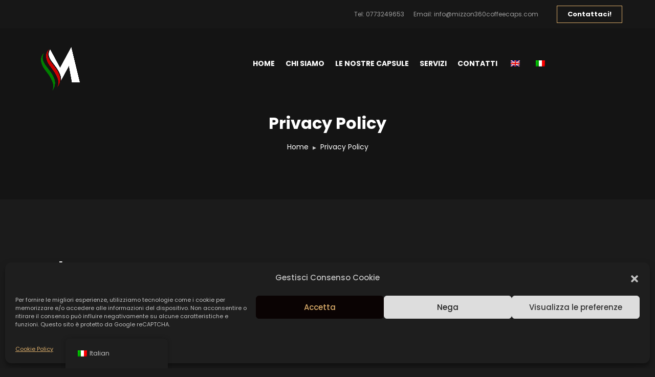

--- FILE ---
content_type: text/html; charset=utf-8
request_url: https://www.google.com/recaptcha/api2/anchor?ar=1&k=6LdRv94eAAAAAH7Utqe6i7YafAfxrpbTNIIZoBMY&co=aHR0cHM6Ly9taXp6b24zNjBjb2ZmZWVjYXBzLmNvbTo0NDM.&hl=en&v=TkacYOdEJbdB_JjX802TMer9&size=invisible&anchor-ms=20000&execute-ms=15000&cb=s6eblhd3div
body_size: 44872
content:
<!DOCTYPE HTML><html dir="ltr" lang="en"><head><meta http-equiv="Content-Type" content="text/html; charset=UTF-8">
<meta http-equiv="X-UA-Compatible" content="IE=edge">
<title>reCAPTCHA</title>
<style type="text/css">
/* cyrillic-ext */
@font-face {
  font-family: 'Roboto';
  font-style: normal;
  font-weight: 400;
  src: url(//fonts.gstatic.com/s/roboto/v18/KFOmCnqEu92Fr1Mu72xKKTU1Kvnz.woff2) format('woff2');
  unicode-range: U+0460-052F, U+1C80-1C8A, U+20B4, U+2DE0-2DFF, U+A640-A69F, U+FE2E-FE2F;
}
/* cyrillic */
@font-face {
  font-family: 'Roboto';
  font-style: normal;
  font-weight: 400;
  src: url(//fonts.gstatic.com/s/roboto/v18/KFOmCnqEu92Fr1Mu5mxKKTU1Kvnz.woff2) format('woff2');
  unicode-range: U+0301, U+0400-045F, U+0490-0491, U+04B0-04B1, U+2116;
}
/* greek-ext */
@font-face {
  font-family: 'Roboto';
  font-style: normal;
  font-weight: 400;
  src: url(//fonts.gstatic.com/s/roboto/v18/KFOmCnqEu92Fr1Mu7mxKKTU1Kvnz.woff2) format('woff2');
  unicode-range: U+1F00-1FFF;
}
/* greek */
@font-face {
  font-family: 'Roboto';
  font-style: normal;
  font-weight: 400;
  src: url(//fonts.gstatic.com/s/roboto/v18/KFOmCnqEu92Fr1Mu4WxKKTU1Kvnz.woff2) format('woff2');
  unicode-range: U+0370-0377, U+037A-037F, U+0384-038A, U+038C, U+038E-03A1, U+03A3-03FF;
}
/* vietnamese */
@font-face {
  font-family: 'Roboto';
  font-style: normal;
  font-weight: 400;
  src: url(//fonts.gstatic.com/s/roboto/v18/KFOmCnqEu92Fr1Mu7WxKKTU1Kvnz.woff2) format('woff2');
  unicode-range: U+0102-0103, U+0110-0111, U+0128-0129, U+0168-0169, U+01A0-01A1, U+01AF-01B0, U+0300-0301, U+0303-0304, U+0308-0309, U+0323, U+0329, U+1EA0-1EF9, U+20AB;
}
/* latin-ext */
@font-face {
  font-family: 'Roboto';
  font-style: normal;
  font-weight: 400;
  src: url(//fonts.gstatic.com/s/roboto/v18/KFOmCnqEu92Fr1Mu7GxKKTU1Kvnz.woff2) format('woff2');
  unicode-range: U+0100-02BA, U+02BD-02C5, U+02C7-02CC, U+02CE-02D7, U+02DD-02FF, U+0304, U+0308, U+0329, U+1D00-1DBF, U+1E00-1E9F, U+1EF2-1EFF, U+2020, U+20A0-20AB, U+20AD-20C0, U+2113, U+2C60-2C7F, U+A720-A7FF;
}
/* latin */
@font-face {
  font-family: 'Roboto';
  font-style: normal;
  font-weight: 400;
  src: url(//fonts.gstatic.com/s/roboto/v18/KFOmCnqEu92Fr1Mu4mxKKTU1Kg.woff2) format('woff2');
  unicode-range: U+0000-00FF, U+0131, U+0152-0153, U+02BB-02BC, U+02C6, U+02DA, U+02DC, U+0304, U+0308, U+0329, U+2000-206F, U+20AC, U+2122, U+2191, U+2193, U+2212, U+2215, U+FEFF, U+FFFD;
}
/* cyrillic-ext */
@font-face {
  font-family: 'Roboto';
  font-style: normal;
  font-weight: 500;
  src: url(//fonts.gstatic.com/s/roboto/v18/KFOlCnqEu92Fr1MmEU9fCRc4AMP6lbBP.woff2) format('woff2');
  unicode-range: U+0460-052F, U+1C80-1C8A, U+20B4, U+2DE0-2DFF, U+A640-A69F, U+FE2E-FE2F;
}
/* cyrillic */
@font-face {
  font-family: 'Roboto';
  font-style: normal;
  font-weight: 500;
  src: url(//fonts.gstatic.com/s/roboto/v18/KFOlCnqEu92Fr1MmEU9fABc4AMP6lbBP.woff2) format('woff2');
  unicode-range: U+0301, U+0400-045F, U+0490-0491, U+04B0-04B1, U+2116;
}
/* greek-ext */
@font-face {
  font-family: 'Roboto';
  font-style: normal;
  font-weight: 500;
  src: url(//fonts.gstatic.com/s/roboto/v18/KFOlCnqEu92Fr1MmEU9fCBc4AMP6lbBP.woff2) format('woff2');
  unicode-range: U+1F00-1FFF;
}
/* greek */
@font-face {
  font-family: 'Roboto';
  font-style: normal;
  font-weight: 500;
  src: url(//fonts.gstatic.com/s/roboto/v18/KFOlCnqEu92Fr1MmEU9fBxc4AMP6lbBP.woff2) format('woff2');
  unicode-range: U+0370-0377, U+037A-037F, U+0384-038A, U+038C, U+038E-03A1, U+03A3-03FF;
}
/* vietnamese */
@font-face {
  font-family: 'Roboto';
  font-style: normal;
  font-weight: 500;
  src: url(//fonts.gstatic.com/s/roboto/v18/KFOlCnqEu92Fr1MmEU9fCxc4AMP6lbBP.woff2) format('woff2');
  unicode-range: U+0102-0103, U+0110-0111, U+0128-0129, U+0168-0169, U+01A0-01A1, U+01AF-01B0, U+0300-0301, U+0303-0304, U+0308-0309, U+0323, U+0329, U+1EA0-1EF9, U+20AB;
}
/* latin-ext */
@font-face {
  font-family: 'Roboto';
  font-style: normal;
  font-weight: 500;
  src: url(//fonts.gstatic.com/s/roboto/v18/KFOlCnqEu92Fr1MmEU9fChc4AMP6lbBP.woff2) format('woff2');
  unicode-range: U+0100-02BA, U+02BD-02C5, U+02C7-02CC, U+02CE-02D7, U+02DD-02FF, U+0304, U+0308, U+0329, U+1D00-1DBF, U+1E00-1E9F, U+1EF2-1EFF, U+2020, U+20A0-20AB, U+20AD-20C0, U+2113, U+2C60-2C7F, U+A720-A7FF;
}
/* latin */
@font-face {
  font-family: 'Roboto';
  font-style: normal;
  font-weight: 500;
  src: url(//fonts.gstatic.com/s/roboto/v18/KFOlCnqEu92Fr1MmEU9fBBc4AMP6lQ.woff2) format('woff2');
  unicode-range: U+0000-00FF, U+0131, U+0152-0153, U+02BB-02BC, U+02C6, U+02DA, U+02DC, U+0304, U+0308, U+0329, U+2000-206F, U+20AC, U+2122, U+2191, U+2193, U+2212, U+2215, U+FEFF, U+FFFD;
}
/* cyrillic-ext */
@font-face {
  font-family: 'Roboto';
  font-style: normal;
  font-weight: 900;
  src: url(//fonts.gstatic.com/s/roboto/v18/KFOlCnqEu92Fr1MmYUtfCRc4AMP6lbBP.woff2) format('woff2');
  unicode-range: U+0460-052F, U+1C80-1C8A, U+20B4, U+2DE0-2DFF, U+A640-A69F, U+FE2E-FE2F;
}
/* cyrillic */
@font-face {
  font-family: 'Roboto';
  font-style: normal;
  font-weight: 900;
  src: url(//fonts.gstatic.com/s/roboto/v18/KFOlCnqEu92Fr1MmYUtfABc4AMP6lbBP.woff2) format('woff2');
  unicode-range: U+0301, U+0400-045F, U+0490-0491, U+04B0-04B1, U+2116;
}
/* greek-ext */
@font-face {
  font-family: 'Roboto';
  font-style: normal;
  font-weight: 900;
  src: url(//fonts.gstatic.com/s/roboto/v18/KFOlCnqEu92Fr1MmYUtfCBc4AMP6lbBP.woff2) format('woff2');
  unicode-range: U+1F00-1FFF;
}
/* greek */
@font-face {
  font-family: 'Roboto';
  font-style: normal;
  font-weight: 900;
  src: url(//fonts.gstatic.com/s/roboto/v18/KFOlCnqEu92Fr1MmYUtfBxc4AMP6lbBP.woff2) format('woff2');
  unicode-range: U+0370-0377, U+037A-037F, U+0384-038A, U+038C, U+038E-03A1, U+03A3-03FF;
}
/* vietnamese */
@font-face {
  font-family: 'Roboto';
  font-style: normal;
  font-weight: 900;
  src: url(//fonts.gstatic.com/s/roboto/v18/KFOlCnqEu92Fr1MmYUtfCxc4AMP6lbBP.woff2) format('woff2');
  unicode-range: U+0102-0103, U+0110-0111, U+0128-0129, U+0168-0169, U+01A0-01A1, U+01AF-01B0, U+0300-0301, U+0303-0304, U+0308-0309, U+0323, U+0329, U+1EA0-1EF9, U+20AB;
}
/* latin-ext */
@font-face {
  font-family: 'Roboto';
  font-style: normal;
  font-weight: 900;
  src: url(//fonts.gstatic.com/s/roboto/v18/KFOlCnqEu92Fr1MmYUtfChc4AMP6lbBP.woff2) format('woff2');
  unicode-range: U+0100-02BA, U+02BD-02C5, U+02C7-02CC, U+02CE-02D7, U+02DD-02FF, U+0304, U+0308, U+0329, U+1D00-1DBF, U+1E00-1E9F, U+1EF2-1EFF, U+2020, U+20A0-20AB, U+20AD-20C0, U+2113, U+2C60-2C7F, U+A720-A7FF;
}
/* latin */
@font-face {
  font-family: 'Roboto';
  font-style: normal;
  font-weight: 900;
  src: url(//fonts.gstatic.com/s/roboto/v18/KFOlCnqEu92Fr1MmYUtfBBc4AMP6lQ.woff2) format('woff2');
  unicode-range: U+0000-00FF, U+0131, U+0152-0153, U+02BB-02BC, U+02C6, U+02DA, U+02DC, U+0304, U+0308, U+0329, U+2000-206F, U+20AC, U+2122, U+2191, U+2193, U+2212, U+2215, U+FEFF, U+FFFD;
}

</style>
<link rel="stylesheet" type="text/css" href="https://www.gstatic.com/recaptcha/releases/TkacYOdEJbdB_JjX802TMer9/styles__ltr.css">
<script nonce="JFNUOjasZTD1Nv-lLCQH-w" type="text/javascript">window['__recaptcha_api'] = 'https://www.google.com/recaptcha/api2/';</script>
<script type="text/javascript" src="https://www.gstatic.com/recaptcha/releases/TkacYOdEJbdB_JjX802TMer9/recaptcha__en.js" nonce="JFNUOjasZTD1Nv-lLCQH-w">
      
    </script></head>
<body><div id="rc-anchor-alert" class="rc-anchor-alert"></div>
<input type="hidden" id="recaptcha-token" value="[base64]">
<script type="text/javascript" nonce="JFNUOjasZTD1Nv-lLCQH-w">
      recaptcha.anchor.Main.init("[\x22ainput\x22,[\x22bgdata\x22,\x22\x22,\[base64]/[base64]/[base64]/[base64]/[base64]/[base64]/YVtXKytdPVU6KFU8MjA0OD9hW1crK109VT4+NnwxOTI6KChVJjY0NTEyKT09NTUyOTYmJmIrMTxSLmxlbmd0aCYmKFIuY2hhckNvZGVBdChiKzEpJjY0NTEyKT09NTYzMjA/[base64]/[base64]/Ui5EW1ddLmNvbmNhdChiKTpSLkRbV109U3UoYixSKTtlbHNle2lmKFIuRmUmJlchPTIxMilyZXR1cm47Vz09NjZ8fFc9PTI0Nnx8Vz09MzQ5fHxXPT0zNzJ8fFc9PTQ0MHx8Vz09MTE5fHxXPT0yMjZ8fFc9PTUxMXx8Vz09MzkzfHxXPT0yNTE/[base64]/[base64]/[base64]/[base64]/[base64]\x22,\[base64]\\u003d\\u003d\x22,\[base64]/[base64]/DoWvDlsO1wpdSD8OZwpfCuGkCw6ZSTsOxJBzCgFXDuXUVZT/[base64]/DplnCm1QOWcOuw4MLwpNHwrJyYEfCusOSVmchGsKfTG4IwrATGn7CtcKywr8QU8OTwpAZwq/DmcK4w70dw6PCpw3Ci8OrwrMRw6bDisKcwppowqEvesK6IcKXJS5LwrPDtMOZw6TDo1/DnAAhwqPDlnk0DsOgHk4Sw6sfwpFtAwzDqmVgw7JSwoTCoMKNwpbCv012M8KQw6HCvMKMKMOKLcO5w5UWwqbCrMOHZ8OVbcOkasKGfjTCjwlEw53DrMKyw7bDuQDCncOww5x/EnzDnUlvw69zZkfCiRXDp8OmVGBiS8KHEcKUwo/Dqmd/[base64]/CtsKyaT5tRD84wo3DhR/Dpm3ClW3DrsOxMcKew5zDiALDnsKidhDChjguw6M3a8KJwp/DusKeLsO2wq/CgsKJX0XCvEzCuCjCkEnDgzwow7ssYsOcHsK8w6gWIsKBwoXCkcKWw4ALI3nDkMOiMlJsOMORS8ONcQDCo2vCvsONw50vD2zCplZ+wpYSPsOsdm8nw6fDsMOcAsK3wpbCvClgLcKJcnkBRcOtex/DmcKIUGvDosK9wp11XsKzw5bDl8OcE1wPRRfDiWcFesKmZQfClcO/wpnCo8OmL8KBw5pDYMKlYMOKSFcKFhbDkiNpw5gBwrHDo8OgCcOxQ8O3X1RrWiTClwg7woTCn3HDuQtLeVI1w6N/aMKLw5JrQjDCvcOoU8OvZsOrCsKhfCJ+bAvDkVvDpMOGZMK5JsKuwq/CoibCpcK/dns9JnDCrcKbLCA8MHAAFcKSw53Duz3CsCvDnA8zwo87wrTDjBvChhlyccOTw5DDlF/DosK4EijCkQ1kwrHDisOVwpM6wrMyXMK8wpLDssONeVJXam7CmGdJw486wrx/[base64]/BMOrw4nDgcO7wp3DicK4w6QSJMO1w6HCpsKSB8Olw6IVd8Kkw4bChsOPScKwEw7CihXDh8Ouw49wcW41ZcK+wobCuMKFwphSw7Rxw5cNwrh3wqcnw4IGDsKgHkAswqrCmsOEwrzCj8KAfDMYwr/[base64]/[base64]/DqMObwoYAwqV3wpNvw4PClMKAw6fDg3LChlBPw5pabMKcYUTDs8OfMcOESS7Duh00w5/Cuk7Cp8Kgw4DCjl1hGCjCmcKEw71wNsKnw5RAw4PDnCLDnlAnw5odwr8Iwr/Dpg5ewrgIKcKsJwJidn/[base64]/CqiRgw78IMQPDgMKuw77DpMKkbFDDmTLDg8KqwrjDjVpBYMKawpl5w5DCjiLDhcKHwoE3wqw8aW/CvgsYfC3CmcKhSsO7OcKKwpjDgAsCdMODwq0vwrvCnXMyfcOhwpAvwo7DnsKZwq9dwoIBPg9OwpocPw/CrcKDw50Vw7XDilo+wqg7dj4OcHzCv0pvwqHCpsONdMObe8OtVljDucKiwrLDtcO5w61gw5kYNDLCkmfDlA9Yw5PDjnooMU/Dgl14ciUbw6DDqMKbw6Ndw7vCksONKsOcKcK+I8KoAk5PwrfDqTXChjPDlwXCqWPCpMKdI8KIelYnR2UQLMO8w6Nrw5Noc8Klwq/CpmAbWiMEw7bDjD8AejLCtSE6wrHDnCAKC8KbM8KzwpjDt21LwoERw6rCksK1w53DvTkVwqNOw6xgwqvDphtBw7cYCTxJwq0yEMOBw7nDq0Egw78XDsOmwqXCicOGwqbCvTZcTWcIFR/Ct8K9ZSDDkSNiWcOee8OHw48Yw4bDj8KnBHo/[base64]/Dq3ZNw7XDtQVsDC7Ch23DosKzQ01Sw4LDhMOcw4M2wqDDjWjCrGrCgV7CpF94KFXDlMOxw6IOL8KBPSxtw541w5obwqDDkS8EG8ONw5PDmsKrwqDDvcKwN8KyL8OlG8ORR8KbM8Kkw73Ci8OHZMK5fHVJw4jCscK7JcOwGsOzRWLDnS/Du8K9wrbDtsOPJGh9w7/DtsOawoJ5w5LCj8O/woLDjMOdAHjDj0fCiEDDvnTCgcKHH0LDlH0pTsO6w79KA8OpT8Kgw6Yiw7bCln/Dqgtkw7PCr8KFwpYCUMKeYRcUDsOkI3HCmRHDq8OaTQEOecKDXz8TwqJNUWDDmUgwNlvCl8O3wociZWPCi1TCqlDDijAiw6V3w7zDh8KmwofCrsOyw47CoE/[base64]/CgxMEbi9Gw4/[base64]/CvyBDWS4lwoXDhsKXLRvCmMOxwqXCiMKfwpYtWFN/wrfDv8Klw7FFCcK1w4zDkcOCN8Krw7rCkMKCwo3CjxJsFcKAwoFTw5pmJcKDwq3CgcKTdQLCiMORTgHCpcKxHh7CtsKiwoPCgF3DljTCqMOBw518w43CncKrJ0bDny/CqHvDg8OtwrvDpRfDq101w648AcObc8Omw4HDpzTCuwbCpzzCiUxhFgYvwrsXw5jCkCUvHcOyP8OCwpZvJglRw60xVyXDtXTDhMKKwrnDl8K2w7cvwp93wokNUsO/w7UMwpTDlsOew4Rawq/DpsK7RMOqLMOlOsOzaQQlwrVEwqZlbcKCwp5kfVjDmsOgLsONbCbCmsK/wpTDhAjDrsKww5Ygw4kKwqZxwoXCmCMqesKER0Z7X8KHw71sBi4EwpnCpx7CiCMSwqXDkRTDqHDCixB5w7xjw7/[base64]/[base64]/Ds8KHGA7DmS/DtcOTVR/Cr1rCt8Kxw5gtL8KJNwtHw6piwpfCq8Kdw6dEIzoSw5HDocKaI8OlwpjDscOMw6Z1wpgIMDxlFBjDp8KOcjzDocOswonCgn/ChBLCvMKkFcKBw4gHw7HCqndGJS0gw4nCgAzDrcKBw7vCt0oCwoEbw6IZf8OswojCrsOTCMK4wrFlw7VkwoI2RlNjBibCuGvDtE/[base64]/wozCsMK6w5hnw5HDhBDCq8KEwos3TDljHghZwo3DtMOaWMKfC8KHAx7Cu33CtsKGw64mwpUmK8KvXhV5wrrCusKJEit3VRDDlsKeBlHDsXZjW8O0N8KFdSUiwp/DgcOewpXDnTkYeMOHw4zChcKww74Nw5VIw5BwwqPDr8OzVMO4ZsOSw78UwqIpCcKuD0oQw5bCnRE1w5LCijAVwpbDinDDhwoKw57ClsKmwqFYODDDmcOLwqEGa8OkW8K/w70UO8ObNHkjdVbDkcKTRMOFJcO2NlNkUcOhNsK/Qkg5NQLDssO2w7hmX8ObbkQQHkJIw6fCocODfH7DkQfDsC3DuQ/Cr8KpwrEYBsO7wr7CkzzCs8O/bTnDrlcjWRZrasKba8O4dCTDp216w78DTwDCv8Ksw7HCp8OlOyciw7/DtAlicyjCjsKWwpvChcO9wpHDqsKlw7rDmcO7wqV3V0LDqsK1PVd/V8OMw4Vdw6vDicO8wqHDvBfDhMO/[base64]/[base64]/DiBpbL8OXOifCi8Omwq90ZixKwp0LwqQIIlbCrsOjcCZSMU0awpPCkMOIPHfCnEfCpDgCTsOrC8OuwpkGw7jDhMO8w5nCn8KEw7Q2AMK8wpJMKMOew7zCqF3CusOfwrzCnXVTw67CgxPCuCrChsKPSSTDrGNxw67ChikBw6HDpMO/[base64]/VsOATMO0wq/DscOBBFHCiG00w6Akwp5Gw7zCs8Kgwo9PwpLCl2wNKXIIwpcRw7bCqQPCo0B4wqPCtQR1ME/Do2lEwojCrzfDlsOjHzxAQsOzw4fCl8KRw4QdGMOdw6DChivCnyXDt3Ycw7hpYWolw4A2woMFw55wTsKxbx/DoMOfQATDo23CqzTDrcK7TgQ8w7nCgMOtVTvDm8Kbb8KQwr4PXsOZw6NrSX9lBTYBwoHCmcOdfcKlw7PDiMOyZ8Kbw4lKLMOSOE3CoD7DnWPCjMOUwrzDlwQ8wqFCFsKAE8OgF8KEPMOeRhHDicOow5UhAkjCsCVIw73DlAlLw7dcVU9Aw6srw4hGw7TDgMK/Y8KzChUJw64jGcKpwpvDnMOPcnrDsE0Bw6Ihw6vDicOYOFDCnsOlbHbDt8KmwprCjMOpw6HCvsOYbcKSd17DkcKIBMKywoAnZQzDl8O3wpM/dsKxwo/DnDoISMOCUcK/wrPCgsKrET3Cj8KkAcKow43CjRHCkjfCoMOeNS4UwqPDusO7ZT5Rw6NQwrdjNsOgwrNEEMKXwoXDixPCqRYgG8ObwrzCtmVjwrzChTltwpAWw7JiwrUrMELCjCvDm3/[base64]/CgcO+C8Oqw40YVApDJMKMw5pgOcKtwq/CuXbDmsOMVwvDly3Ds8K8CsKxw57DmMOxw5ICw6FYw7YAw5JSwpPDo3YVw4LDjMO3MmNBw6pswrNAw55sw5Y1PsKnwoDCkw9yOsOSD8O7w4/[base64]/ClTcuw6rCs8KmB8O1w67DhCvCtAzDoUPDjz7CssKhw6XDhcKvwp8rwp7DkhXDgsKUCyhKw5dawqLDh8Oswp/Cp8Odwq5mwoDDkMKmFFTCo0TClEp+T8OzQ8KFAGNkKgfDlVobw5UYwoTDjGJRwqQKw5NgJBPDjcKvwpzDusKQTsOjF8OxcEXDtWHCm0nCgsKcK3vCuMKlHyoewq3CvWTDisKSwpzDgW3CoSM4wqpFS8OddVg/[base64]/CkzEeVzcmwpbCs2IuVDphUsKkG8Ktw7sJwoBjPcK1ZRHCjF3DiMKOEkXDvh06H8KrwpDChU7Dl8KZw7RbdhXCpcOWwqTDlQMxw7DDlE3CgsOfw5PCqz7Dv1XDh8OZw4tYKcO3M8KRw4haQW/Cv0gRZMOuwoQcwqTDimLDmkLDp8OJwrDDlFHDtMK6w77Dr8KrTWIQE8OYwrTCncOSZljDi2nCu8KfelDClcK/[base64]/CosO5wqXCksKaUEDDgMOUwpgOOMOhw6PDvGYPwrcYMiYOwrlyw5DCn8OeRC9lw4hLw5DDrcKlGsKnw7RnwpAkJcKNwopkwrnDiBgYCBllw5kTw5nDvMKlwoPCrW8ywoUmw4rDgG3Dh8OewoA4asOTHx7Co2gFUCzDuMOwDsKcw5IxA0jDlgYQBsOtw4jCjsK9wq/CtMK1wqvCgsOZCDTDpsKtQsK8wrfCgUJAC8O8w4vCnMK9wr7Co0vClMOjFAN4XcOrFcKPayZSXsOjGQDCg8KWPQsYw6M8fElgwpLCh8OIwpzDo8OuRT1rwqYLwqofwovDmiEDwrUswp/DtcO+asKow7rCinXChcKJHAZMWMK1w47CoVQzewbDoHrCrj5Mw4bDssKnSCrCrTAcBMObwrDDknDCgMO5wrNjw7heJ0o3PVN9w4/CncKrwrxBWkDDpQLDncOyw6zCjB3CssOMCxjDo8KPa8KNZ8K/woDCnSrCuMOKw4fCk17CmMOzw4fCrsKEw79jw610fMOrcHbCpMKLw5rDknrCkMO/wrjCoTdMY8Onw6rDuFTCr3bCscOvFWPCuUfCo8OXfS7CvUIfAsKewrTDtSIJXjXDvcKUw5Yef0cSwrvCiCnCiEwsBFdSwpLCjAMVHXlhAVfCpVpRwp/DunTDgG/DlcKuw4LDqE0QwpQKcsKow4bDkcKMwq3Doxg7w51ZwozCmcKcJjMewqTCrsKpwqHCsw/DkcOCLUtWwplRdzk9wp7Dijwcw4B8wo9YYMKgLnglwpQJDsOSw7ZUCcKuwoDDk8OiwqYsw6jCt8KQTMKiw67Dm8O6YMO/ZsKDwocNwqfDpWIWCQnDlxQzQkfDp8Kfwo/Di8KMwpnCn8OEwrTCsAg9w5zCnsK/wqbDqSMJcMOrQhFTAyjDgSjDi2rCn8KxcMOVPAcMKMOww4JbV8OTcMOJwpJLQMOLwo/DlsK/[base64]/[base64]/CuCzCiiwTwq1Ywo3ClsKcw5E9TmPCmjZ0w5Bdw6rDlsKYQRs3wo3CnDACBgtXw6nChMKRNMOEw5DCvcK3wrjDocKfw7krw59/GzlVc8Owwo3DnwMSw6vDisKDPsKSw5zDnsOTwpTDksOww6DDi8OwwrnDkh7DnmPDqMKKwpF5J8KtwoAsbSXDkzFaI03DusOHDcKoYcOhw4fDoxBsecK3HEjDlsK5X8O7wrRqwoJnwph6P8KAwo1Od8OGdW9KwrMNw7jDvDzCm2YBcnHCq1jDmQthw5ARwp/CuXA3w7PDpcKkw75+AUfCvWPDocOjcErDkMOPw7cVKcOLw4XDsBBtwq4iwpvDncKWw4sqw5IWEW3Cs2t9w69ww6nDp8KECz7CnWE/ZUHCtcOOwrEUw5XCpAXDssOJw7vCoMKVB1Fsw7NSw599BMK/fsOtw5bCvMOew6bCg8Oww4ZbdhnCiCRRBHMZw5c+PMOGw5kOwooRwoPDgMKTcsOBBBnCsEHDrnvCisO2YX0ww5HCk8OLVl/Dg1cYwpfDrMKow6bDpHUqwrgmLlLCpsOtwr9Bw7wvwqIlwoTCuxnDmMOQZnvDlm8QPjDDkMOdw47CocKfZHtsw4XCqMORwrZ/[base64]/bMOPw7MULsKrPTMFDWXCv8OPw74ywqZbwqcnfcKzw5HDmRYbwoV7fyhcwox/w6QSKsKAM8Oww7nCp8Kew7VLw6TDncOXworDkcOIaRrDshvDoC08c2tKBUnDpcOyf8KHIMKhDMOgbMOkTcOzDcOdw77Dhw0BUcKZcEE4w6LClTfCoMOyw7XCkibDoDMJw4E/w4jCnGYZwrjCkMOnwq7Di0vDn2jCsxbDgEEGw5/CsFYNG8KnRS7DsMO5X8Kcw5PDl2lLZcOmZWXCtWfDoDM4w6ozw6rCkQTChQzDkwnDnURdfMK3MMKjDMK/QifDtMKqwrxDw6DCjsOuwrfCnMKtwozCoMObwqbDtcOiw6IXK3ZTTlfCoMOPSUcpw5Jjw7kOwqfDggjDosOff1/CrynDnmDCqkk6TTvDvRxKZT8GwpMmw4s+TQ/DhMOvwrLDksOrETVyw50BI8KMw6BOwoBGU8O9w6vCvjVnw5hnwoPCoRhTwosswqvDlWzDgGXCncOdw7nCvcKGN8OoworCiXIqwocPwoNpwopKZ8OCw4IQCE1BPwbDkzrCqMOaw7vCjwPDgcKKACHDtcK9woLCpcOJw5nCpcKawq44woolwpZVbRhyw4QSw54+w7/DsyvChiQRJihzwqrDtzNww6DDr8O/w4/DozI/NcK/w5gOw7bCqcOVZMObMgvCkTvCoVfCtSZ1woZCwqTDhz1BZcK2RsKlacK5w5JUPGZ0MAXDhsOSQGcKw5nCnkbCmkPCkMOSHMOuw7Itwo8dwoogw4fCqiPCmSJJZAcCS3rCnw/CoB7DvmVLHsOWwq4rw6fDllrCrsKUwrjDiMOuaVXChMKtwoI6wrbCocKFwqkHX8KSRMOQworCosOzwrJFw7kCKsKbw7jChsOfI8KYw7BvEsKVwr1JbQvDhDPDr8O3TsO2VcORwrPDtCcEX8OXdMOzwqNCw51Ww6l/[base64]/[base64]/DqMKWwqXCoQPDmmtNw7fDgsK3wpNYe8KVOUnCrcOLWl3Dvm1hw7pOw6EFBxfDp2h8w7/[base64]/CjMOSU8OGBgjDj8KTZ8O2wrZ9wp7Ct3fCo8K6wpnCkhDDucKnwpLDvAPCiyzCoMO+w6bDrcKlJsOXNMKNw5VZGsKww5kqw4PCrsK7CsO+wobDkUtAwo7Dswkhw6xZwoDCrDwDwo/DicOVw5xQacKAYcOkSzPCrxd4cWMhJMO1IMKfw6onfFbDtT3Cu03DmcOdwqfDvwIOwr/[base64]/[base64]/w57DrcOSwq/DrMKWwr7DicKUPlbCgVgKwpJKw5nDvMK/YBjDvQ5CwrF1w5fDn8OAw4zCgFwmwrnCgT4LwptdJnfDj8Krw5/Cr8OVKzlRZmlDwrPCp8OQOV/CogpTw63CvVdDwrTCqcOOZlDCtBPCh1XCuw3Cv8KHQMKIwrsgBMKTY8Ovw7k4QMK/w7RCM8KiwrxxHlXDosKQWsKiwo1swrMcF8KcwoPCvMOrwoPCosKnaRd0JX4YwqtLUVPCq0tEw6rCpXA3cG3Dr8K3Pyx6HF3DvMKdw4E6wqzCtlHDmS3DtwfCkMOkYE8hPHokFUhdNcKJw5MYJiI8D8OqVMOrQ8Kcw7g9QhEHTy58wq/CgMODfVUTNgnDocKew4g9w7HDmCpiw7Y9XzZnX8K6wrg8N8KXHEZHwqDDmsOEwoc4wrsqw6gHAsOqw6bCucObAsOdf39kwp7CosOXw5HDrUvDmiLCh8KEC8O4D2giw6LCjcKPwpQMS3lowpzDjX/CjsOkf8KPwroTbDLDiSbCnD9owq5fXyFHwrkOw6fCucKjQGLDrF7DvsOHfDPDnxHCuMO4wqNKwpTDs8OxDnHDq1Y8DSTDqMOCwo/Dn8OJwpF/V8O8acK1wrxhDBAafMOFwrIBw4cVMVw5CBorZ8O0w7lEfUsuXG/DosOECsO9w4/DukjDuMO7aBbCsQzCoG1EfMOBw7gSw5LCg8KkwodQwqRcw7oQI2Y/JVMtMBPCmsK4bcK3ei4hA8OYwrIiTcOVwqx/T8KoKyEMwqFZD8OhwqPDvsO2Xj9Uwpohw4/CtRfCjcO1wp49JgTChMOgw6TDrwg3I8K9woHCjX3DocKGwooXw4pKZwvCusKiwo/Dt1zCmsKSc8O5GQp5wobChCQAQCAdwqt0w7jCkMKQwq3Dp8OiwpXDjHbCmMK3w5Yaw5gow6tCBcOuw43CkkfDvy3CuBxlIcKAM8KmCkUiwoYxWsObwpYPwqJEMsK6w74ewqN+fsO/w65VIsOqQMOgwr9NwpA6acKDw4VZbBF4LX9Hw6sCJRPDrE1bwqTDqB/DksKaIAjCkMKMwpLDsMOywp1RwqZdPxt4OHZ8OcOrw4kDaW5VwrVWUsKDwpLDnMOMNwrDqcOKwqlkBTrDrwU7wpcmwrlIPcKxwqLCjAtNWcOBw4ETwpTDszHDjMOpLcO/[base64]/[base64]/YHVId8O2XcKyFsORw5/CqsKLwrfCoMKbIX9vw6h9FsKywrDCk2hkc8OHXcKgf8Oaw4rDlcOzw5HDiT4EUcKpbMKHeEAkwp/CjcOQccK4VsK5QkE8w6bDqTULIVU5wpDCvU/[base64]/DjDPDnMORYFbDsztXw6vDly45NAfCkWBwM8OoYFbDg2Qvw57CqcKswoQne3vCnm4JIcKOPcOxw47DugfCvg7Dt8K8ScKww5XCm8Ohw5tGGh7DlsKJf8Kxw7dHHMKew6V4wq7DmMKbZcK0woYSw7E9PMO9eBLDsMOAwqkSwo/CosKow4bChMOQNRXCncKRGUrDpmDCj1vDkMKrw7IRZcOJfD5AbydgIFIrw7DDoiQ4wrLCrVTDjMO3wp40w7jCnlw3IS3DiEATF2DDm2kTwokZOTXDpsOKwpfCl29mwrF1wqPDkcKMwo7CgUfCgMOww7sPwozCrcOAXMK/KQMsw5MyGsKeYMKVQyhlcMK8wojCmhfDgAkOw5pMJcOfw6zDmsOUw49CWcOiw5jCgF/[base64]/[base64]/DmsKdwo0TRsKbYFnDgDfCvMK8acOTXCPDpkfCriXDnCDCn8OEeRtyw7J1w6rDpcOjw4TDt2PCu8OVw5rCjcK6VxXCpDDDg8OIJcO+X8O/R8KkVMKcw6jDkcO9w4lGWmnCnz7CvcOhRMKVw6LCnMOQG1YBXMO+w7tsVl4dwp4hWQvDgsOEYsKIwqVLKMKnwqYTworDosKYwqXClMOVw6XCqcOXUXjCunwnwo7DlUbDqkHCrcOhAcOOwoAtE8K4w6woaMO7w6cudzo3w75xwoHCt8Oyw4PDhcOTbjgPbsKyw7/Cm0zDiMO6XMKmw63CsMOTw7DDsC3DuMOmw4lcZ8OVXVg0PsO7NUTDu1smf8OWGcKawoBHEcO6wrvCijlrAnUGw5oNwr3DkcObwrPCl8K7DyVzScKSw5w7woXCrnd+f8KPwrzCk8OnOBd4S8K/w6kBw57CmMKPdR3Cl17CosOjw6lowq3DqcK/csKveynDtsOOMV3Ct8Oew6zCoMOJwrYZw6jCjMKBF8OwRsOeMmPDucOfKcKRwpwSITJlw7/[base64]/w64PL8Oow7bDncO4fVDCkV/DosOSSsKrwow6w4bDscOkw7jCjcKUDX/DiMONL1DDvsKFw7DChMOHQ0HCm8KDLsKkwqkDwojCmsO6bQXCuT9SO8KDwqjCjCnClUBTRlLDr8OqRVPColjCp8O1JSY/FFDDlhzCisOMRCnDuXHDj8OBU8OXw7xOw7LDvcO+wqRSw5bCsiJtwqHClBLChwbDm8OZw4UiUALCqMOew7XCnRfDsMKPKsOTwooSJ8OuIUPChMKJwozDlkrDuX5EwoA8N3NiNVc/[base64]/DjcKRw63Ctm3DlsKjwp4Cw7w+S08vwow3AkZqf8Kzwp/Dt27CnMOVH8O7wqBWwqzDuT5MwrPDlMKgwoJEbcO4SMKrwpRBw6XDo8KOJ8KbAggkw44JwpnCs8O6I8O8wrvCgsKnw5vCoxNbIcK2w51BdyBZw7zCljXDpWHCqcKlDx3CowHCk8KmKTxRfC0wQMKcwqhRw6NiKiHDlERNw6/CqQpAwpLCuB/CqsOrVgFPwqg/XlQEw6NAasKrcMK5w4dGD8ONXgrCgEkUEEXDisOsIcOqThA/aR7DrMONZBvCqlbCrybDvm55w6XDqMOBYsKvw5bDtcOZwrTDhlocw7HCjwTDhjfCjyd1w4Ybw57DosOAwr3DlMOFYsKCw5vDk8Ohwp/DgFx8NjLCtcKFFMOqwoF8cVlnw7NvLETDusOfw5fDmMOKLnvCniXDl3XCosOowrwoVi3CmMOlw4Rbw4DDp2V7N8KvwrNOJEPDgXhMwpPCscOGf8KmfcKGw4oxccO1wq/[base64]/DvxvCilHCpmMWIcKBB8Kpw6nDusKbczzDrcKacVXDg8OtGsOpSgYTO8KUwqTCs8KywrDCmlbCrMOfE8KrwrnDtsKNa8OfOcKkw7UNGGUFwpPDh2HCrsKYWxfDtAnDqU44wpnDmgl+fcKNwqjCkE/[base64]/a1IewqzDmHQtB1tDwqU8dcKeVMOOFkRwbsObDTjDqmLCpxwKEglbVMOpwqbCpVNuw70nGUEkwohRWWvCuCHCiMOIYn9ba8OAHsKdw508wqvDpsKTem1Hw7/Cg1NVwr4DI8ODTxIlTRckW8KOw7zDmsO/woLCsMOPw6FgwrBBZwrDvMKZS0vCrDBew6B+fcKFw6jCnsKLw4HCkMOPw48qwo0ew7bDhcKdDMKhwpvDvm9qUDHDmsOAw4h6w4g4wpU7wrLCtzwUZRpHIHtMWMOnK8OtfcKcwq/CrcKieMOEwo5qwrFbw6MeOifCrg05bwLDkwvCv8K0wqXDhTdUAcOgw4HCvcOPTsODw5fDuVRiw6HDmGgHwpw6D8KJEhnDsV15H8Oze8K3WcK2w68Lw5hXVsOOwrzDrsOydwXDncOIw4XCiMKdw4RYwrIXWF0Pwr3DuWUFaMKNZMKIDMO/w7hUVWPCp1hYDGZHwoTDlcKxw69gXcK8NX0dHV0iR8OeDyoQacKrZsOyJSQsf8OrwoHCgMO4wonCisK7XRfDqMKWw4TCmCoVw4JawofDuQTDhHzDgMO7w4jCpGseXWwPwqhUPU/[base64]/DgsOZXMKLwoBxwpPCncKdwp5/w69SJSwIw7LCosOpA8OQwpxNwoLDkSTDkzHCpMOAw4HDrMOGZ8K2wr02w6bCn8O5w5RowpzDpy3DhzfDgnUwwoTCq3bClBo0UMKLYsOdw5kXw7HCgMOuUsKaMEJ/VsO7w6HDkMOLworDssOOw5DDmcK1ZMKZazzDimDDm8Oswq7Cm8Kgw5bChsKnKcO6w58LS2U+K2fCtcOJGcKTw69pw6g/[base64]/GsOjwp0XKmrDjEbCqBjDsyjDmmlAwrEpasO/[base64]/w57Cj8Osw5wRBhHDgCRTw7gwasOQw7ZkCsOwaiALwqE/w4Iuw7vDjVDDqjDDqX/[base64]/CjMK/BFN1wrgYw5bCmUbDql3DuDjDisOOcSfCgUoeO2kpw4cgw77Cr8OqdC5awp1lNmd5b3kWQgjDmsKDwrzDn3zDgmdtCyhpwqrDp2vDng7CqMOnHn/DnMKFZl/CgsKkNT8rBzZQKm9hNmbDvj0TwpNawq0VPMOJc8K4wrrDiDhNOcOaa2nCn8K6wo/[base64]/DhMOEw6nDnMKBwpR1w5LDucO+dCgUwrHCvH/CpMKuwq8hN8KCwpHDr8OBBSvDtMKiaV/CnicNw7/Dp2cmw5tIwpgCw5Ugw5bDo8OWHcO3w4tNdwweZsOow55uwrkJUCRNGAfDn1LCsU9Nw43DnGA3FnM0w69Aw5DDqsOnJcKWw4jCpMK0HMOgOMOqwosgw4nCgUwHwrlewq1KLcO4w5fCksOLfVjChcOswp1DbMKmwqHDlcKHI8OBwoJdRwrCllksw5/CoQDDtcONZcOdCTFqwr3CvSInwo5YSMKqA0rDp8K7w7YOwozCtcKBX8O8w7Y/L8KfPsKvw5U6w6hnw4rCosOLwrYnw6DCicKGwrTDgsKBRsOKw6sSb3xMVcO6W3jCuGnCphTDh8O6WVw3w6FXw7URwrfCpSJbw6fCmMK1wrYtNMOIwp3DjUUGwrR5cEPConovw5lQCj9MXifDizlfJW4Uw41Vw4VRw6XCq8Ofw6/[base64]/DjVvDncOVw5vCuEkjw7/CtFnDhMO5w5BybMK1EsO3w67Cv0QQCcOBw4EWCcO9w6F1wo14NxUrwrvCtsOyw6wVCMOrwoXCjDJEGMOnw68gdsKBw7tqW8OPwrPCiEPCp8OmdMKLEQ7DvRI9w5LChBjCrW8Mw7tbalBqMxAJw58ZeBAtw6jDhSZ6BMO1RsKSGhkLGibDicOtwo5BwrnDg304wo/[base64]/BsKFwoVwwq7Ck8KNHD3CncKLwqVEwpMWw4fCu0EVw5Apax46woLCklsxF20FwrvDs3ESaW/Dk8OhbzLDm8OrwpI4woVRcsOVZz5LQsKWGkVfw615wpwOw7HDkMOkwrAGGwNawoJQNMO0wp/CsDJwdARIw5cVCFbCj8KUwoAZwq0BwpbCosKGw7cqwqRuwpvDpsKbwqbCn2PDhsKIbwJ6GXBPwop/[base64]/CtgDDu0fCosKxw7BEwp/DsyPCiXZobsOpwqxEwpvDs8Kvw4jCuj7DhsKLw5oiZwzCk8OBw5nCjlPDjsOYwrLDhRrCiMKSecO+WXM1GgPDjhjCrsK4UMKBNMK+XU9xfwthw4Q9w57CqsKJOcOuDsKFwrp0fDp5wqVSMDHDpDx1TETCiRXCisO+wpvDicK/w7liKQzDscKpw7bCqUVUwrw0KsK5w7fDsiPCrXwTMcOWwqV8MGx3N8O2csKIBgnDmw/CtDk7w5fCilN/w4zDjjZww5/DkjEnVgE4DGHDkcKEJzlMXcKWVBsGwoB2LisER09RKGAew4/DvsKiw4DDhSvDuyJHw6A6wobCqWfDosKYw6QLXygSO8Kew53Dmm5Dw6XCmcK+Fl/[base64]/Cn8KiOsKpw4HDlSdcw5lww7o/GcKNCcODw4I/[base64]/[base64]/CmRBtwr3DhUw1C3TDjcOwbF1ddBpGwohCw4VRCsKTK8KzdSUNPgrDscK4YxcowpYEw6psT8OMUFoXwpjDrCQTw7rCu2V6wrbCqsKPch5dSDVGJABFwpnDqcOuwoscwrLDiG3DvMKiNMOEDVPDicKZX8KQwp/CpRbCocOMEMKtQnzClxvDpMOqMybCmz/Dn8KqVMK1L2wuZmhwKG/CrsKew5Uqw7YmPhN9w4DCgMKTw5DDjMK+w4HDkDAgJcKSAgbDmThqw7LCg8OdZsOewrfDuyjDpcKNwqZWQMK+w63DgcOAZmI8VcKSwqXCnk8ef2w2w5bDqsK+wpELWRHCgcK/wrbDgMKxw7bCjzkJwqhuw7zDkE/DtMO2fyx4KHFGw61YfMOsw55WdWLDiMKrwobDj3AIHsKpPsKew7gnw79mBMKQJF/DhisyScOOw49VwrYTRCJbwpwPMGrCrC/[base64]/DtXVlw7LDhGDCrmZ+wotDdcKMUMO0wrJjNS3DnG0BPsKTXlrCjsKYwpFhwpBnwq84wpzDtsOKw5XCm17ChmkeXsKDSmByOErDl1YIwqbCq1DDsMOGWzw0w7M8K1puw4zCjcO3JhTCkEoKVMOsKMKqB8KBbcOwwrNTwrrCiAEvJi3DtHjDr1/CtHpRE8KMw5hCE8OzJEUWwr/DlMKkJX1obMOFCMKSwovCjC3CkV8pOFUgwoXCi03CpmfCmFEqWAtewrLDpnLDhcOZwpQBw79iU1tYw68wMVV1FsOpw6Ihw5E5w7MGwpzCvcOIwo3CtSXDviDDtMOWRUR9YnnCnsOewo/[base64]\x22],null,[\x22conf\x22,null,\x226LdRv94eAAAAAH7Utqe6i7YafAfxrpbTNIIZoBMY\x22,0,null,null,null,0,[21,125,63,73,95,87,41,43,42,83,102,105,109,121],[7668936,779],0,null,null,null,null,0,null,0,null,700,1,null,0,\[base64]/tzcYADoGZWF6dTZkEg4Iiv2INxgAOgVNZklJNBoZCAMSFR0U8JfjNw7/vqUGGcSdCRmc4owCGQ\\u003d\\u003d\x22,0,0,null,null,1,null,0,1],\x22https://mizzon360coffeecaps.com:443\x22,null,[3,1,1],null,null,null,1,3600,[\x22https://www.google.com/intl/en/policies/privacy/\x22,\x22https://www.google.com/intl/en/policies/terms/\x22],\x22ceiNbNeuiNQcw59WAOG5H2bXQ8ioXvarXWhIj5Ca+Q0\\u003d\x22,1,0,null,1,1763541619331,0,0,[137,149],null,[221,15],\x22RC-rl5ulWtzDzgBVw\x22,null,null,null,null,null,\x220dAFcWeA6PQYX4yJ1Sfwx1SuqxshR5Yn1gOzfv4qLl-RNgfsbmcbsIZUr0Zk1fshJY2HAzIDd7Va_IpSMeNh4Da-F9vhKQFOAyYA\x22,1763624419218]");
    </script></body></html>

--- FILE ---
content_type: text/css
request_url: https://mizzon360coffeecaps.com/wp-content/plugins/pix-settings/assets/css/pix-styles.css?ver=6.8.3
body_size: 442
content:

/***   Calculator   ***/
.pix-calculator.pix-shadow{
    background-color: var(--pix-section-bg-color);
    padding: 2.5rem 3rem 1rem;
}

.pix-calculator-title{
    font-size: 28px;
    font-weight: 600;
    margin-bottom: 20px;
}
.pix-calculator-field{
    position: relative;
    margin-bottom: 20px;
}
.pix-calculator-field select,
.pix-calculator-field input[type="number"]{
    display: block;
    width: 100%;
    height: 3rem;
    padding: 10px 15px;
    font-size: 1em;
    font-weight: 400;
    line-height: 1.75;
    background-color: var(--pix-section-bg-color);
    color: var(--pix-font-color);
    background-clip: padding-box;
    border: 1px solid var(--pix-border-color);
}
.pix-calculator-field label{
    display: block;
    cursor: pointer;
    margin-bottom: 0;
}
.pix-calculator-field .radio label{
    display: inline-block;
    margin-right: 20px;
}
.pix-calc-values.radio{
    margin-bottom: -5px;
}
.pix-calculator-field label input{
    position: relative;
    top: 1px;
    margin-right: 7px;
}
.pix-calculator-field:hover .pix-reset{
    visibility: visible;
    opacity: 1;
}
.pix-calculator-field .pix-reset{
    position: absolute;
    top: 0;
    right: 0;
    visibility: hidden;
    opacity: 0;
    transition: visibility 0.33s ease, opacity 0.33s ease;
}
.pix-calc-title {
    color: var(--pix-text-color);
}
.pix-calc-title span{
    display: block;
    font-size: small;
    margin-bottom: 5px;
}
.pix-calc-total{
    display: flex;
    align-items: center;
    justify-content: space-between;
    margin-bottom: 5px;
}
@media (max-width: 567px){
    .pix-calc-total{
        flex-direction: column;
        align-items: start;
    }
}
.pix-calc-text{
    position: absolute;
    top: -15px;
    color: var(--pix-text-color);
}
.pix-calc-total-price{
    font-size: 1.35em;
    color: var(--accent);
}
.pix-calc-total > div{
    display: inline-block;
}
.pix-calc-total-btn {
    float: right;
    cursor: pointer;
}
.pix-form-container,
.pix-form-container .pix-calculator-data{
    display: none;
}
.pix-calculator-fields + .pix-form-container{
    padding-top: 30px;
}
.pix-form-container label{
    color: var(--pix-text-color);
}

--- FILE ---
content_type: text/css
request_url: https://mizzon360coffeecaps.com/wp-content/themes/mocca/style.css?ver=6.8.3
body_size: 1091
content:
/*
Theme Name: Mocca
Theme URI: https://mocca.true-emotions.studio
Description: Mocca - E-Commerce WordPress Theme
Author: PixTheme
Author URI: https://true-emotions.studio/
Version: 1.2.1
Requires at least: 5.0
Tested up to: 5.6
Requires PHP: 5.6
License: See on zip package
License URI: See on zip package
Text Domain: mocca
Tags: featured-images, sticky-post, threaded-comments, translation-ready
*/

.size-auto,
.size-full,
.size-large,
.size-medium,
.size-thumbnail {
    max-width: 100%;
    height: auto;
}

p:empty {
	display: none;
}

[class^="wp-block"] {
    margin-bottom: 1.5em;
}
.wp-block-themepunch-revslider{
    margin-bottom: 0;
}

.alignleft {
    float: left;
    text-align: left;
    margin-right: 30px;
}

.alignleft:after {
    content: '';
    clear: both;
}

.alignright {
    float: right;
    text-align: right;
    margin-left: 30px;
}

.aligncenter {
    display: block;
    text-align: center;
    margin: 10px auto;
}

.bypostauthor {
    list-style: none;
    background: none;
}

img[class*="wp-image-"] {
    display: block;
    max-width: 100%;
    height: auto;
    clear: both;
}

.wp-block-cover {
    height: auto;
}

.wp-caption {
    max-width: 100%;
    list-style: none;
    background: none;
}

.wp-caption-text {
    list-style: none;
    background: none;
    padding-top: 10px;
    font-style: italic;
    text-align: left;
    font-size: .9em;
    opacity: .75;
}

.bypostauthor {
    text-align: left;
}

.more-page a:first-of-type {
	margin-left: 1em;
}

.wp-caption.alignleft,
.wp-caption.alignright,
.wp-caption.aligncenter {
    margin-bottom: 1.25em;
}

.has-background {
    padding: 2em;
}

.has-background p:last-child,
.has-background > *:last-child  {
    margin-bottom: 0;
}

.wp-block-latest-comments,
.wp-block-latest-posts,
.wp-block-rss {
	padding-left: 0;
	list-style: none;
}

.wp-block-rss > li,
.wp-block-rss > li > div {
	margin-bottom: 0;
}

.wp-block-calendar table thead{
    border-bottom: 1px solid var(--pix-border-color);
    color: var(--pix-text-color-bright);
}
.wp-block-calendar table th {
	background: transparent;
}
.wp-block-calendar tbody td, .wp-block-calendar th {
    border-color: var(--pix-border-color);
}

.wp-block-calendar a{
    color: var(--pix-text-color-bright);
}

.wp-block-separator.is-style-dots:before {
    content: "● ● ●";
    letter-spacing: 1em;
}

.wp-block-separator:not(.is-style-wide):not(.is-style-dots) {
    max-width: 100px;
}

.wp-block-cover .wp-block-cover-text {
    max-width: 80%;
}

.wp-block-cover__inner-container > *:last-child {
    margin-bottom: 0;
}

.wp-block-cover.has-background-dim {
    color: #fff;
}

.wp-block-button > a {
    text-decoration: none;
}

.wp-block-button__link {
    margin: 0;
}

.gallery-caption {
    list-style: none;
    background: none;
}

.pingback .comment__avatar,
.trackback .comment__avatar {
    display: none;
}

blockquote,
.wp-block-quote {
	padding: 0 !important;
}

blockquote:before {
    color: var(--accent);
	display: block;
	font-family: 'mocca';
	content: '\e91f';
}

.screen-reader-text {
    clip: rect(1px, 1px, 1px, 1px);
    position: absolute !important;
    height: 1px;
    width: 1px;
    overflow: hidden;
}

.screen-reader-text:focus {
    background-color: #f1f1f1;
    border-radius: 3px;
    -webkit-box-shadow: 0 0 2px 2px rgba(0, 0, 0, 0.6);
    box-shadow: 0 0 2px 2px rgba(0, 0, 0, 0.6);
    clip: auto !important;
    color: #21759b;
    display: block;
    font-size: 14px;
    font-size: 0.875rem;
    font-weight: bold;
    height: auto;
    left: 5px;
    line-height: normal;
    padding: 15px 23px 14px;
    text-decoration: none;
    top: 5px;
    width: auto;
    z-index: 100000;
}

.productCard__icons .added_to_cart {
    display: none !important;
}

.logos {
    margin-right: auto;
    margin-left: auto;
}

.pix-btn-wrapper.text-justify .btn {
    display: block;
    width: 100%;
}

body .elementor-section.elementor-section-boxed > .elementor-container {
    max-width: 1650px;
}

body .section__inner .elementor-section.elementor-section-boxed > .elementor-container {
    max-width: 1420px;
}

--- FILE ---
content_type: text/css
request_url: https://mizzon360coffeecaps.com/wp-content/themes/mocca-child/style.css?ver=6.8.3
body_size: -8
content:
/*
Theme Name: Mocca Child
Theme URI: https://mocca.true-emotions.studio
Description: Child theme for Mocca - E-Commerce WordPress Theme
Author: PixTheme
Author URI: https://true-emotions.studio/
Version: 1.0.0
License: See on zip package
License URI: See on zip package
Template: mocca
*/


/*your content goes from here*/

--- FILE ---
content_type: text/css; charset: UTF-8;charset=UTF-8
request_url: https://mizzon360coffeecaps.com/wp-admin/admin-ajax.php?action=dynamic_styles&pageID=6491&ver=6.8.3
body_size: 144
content:

:root{

    --accent: #dbad6a;
    --accent-svg: %23dbad6a;
    --accent-rgb: 219,173,106;
    --compliment: #c79d5f;
    --pix-item-bg-color: #141414;
    --pix-item-bg-color-rgb: 20,20,20;
    --pix-section-bg-color: #141414;
    --pix-section-bg-color-rgb: 20,20,20;
    --pix-bg-color: #1b1b1b;
    --pix-bg-accent: #dbad6a50;
    --pix-text-color: #ffffff;;
    --pix-text-color-bright: #ffffff;
    --pix-text-color-bright-rgb: 255,255,255;
    --pix-border-color: #444444;
    --pix-button-bg-color: #000000;
    --pix-button-color: #ffffff;
    --pix-button-border-color: #000000;
    --pix-svg-prefix: url("data:image/svg+xml,%3Csvg xmlns='http://www.w3.org/2000/svg' width='5' height='7' viewBox='0 0 6 10' fill='none'%3E%3Cpath d='M0 10V0L6 5L0 10Z' fill='%23dbad6a'/%3E%3C/svg%3E%0A");

}

.header__page {
    padding-top: 162px;
    padding-bottom: 89px;
}

.pix-page-wide {
    padding-top: 0px;
}


--- FILE ---
content_type: text/css
request_url: https://mizzon360coffeecaps.com/wp-content/uploads/elementor/css/post-1673.css?ver=1762846561
body_size: 935
content:
.elementor-1673 .elementor-element.elementor-element-9088267:not(.elementor-motion-effects-element-type-background), .elementor-1673 .elementor-element.elementor-element-9088267 > .elementor-motion-effects-container > .elementor-motion-effects-layer{background-image:url("https://mizzon360coffeecaps.com/wp-content/uploads/2022/03/h1.jpg");background-size:cover;}.elementor-1673 .elementor-element.elementor-element-9088267{transition:background 0.3s, border 0.3s, border-radius 0.3s, box-shadow 0.3s;padding:180px 0px 40px 0px;}.elementor-1673 .elementor-element.elementor-element-9088267 > .elementor-background-overlay{transition:background 0.3s, border-radius 0.3s, opacity 0.3s;}.elementor-1673 .elementor-element.elementor-element-e27e6eb.elementor-column > .elementor-widget-wrap{justify-content:flex-start;}.elementor-1673 .elementor-element.elementor-element-e27e6eb > .elementor-element-populated >  .elementor-background-overlay{opacity:1;}.elementor-1673 .elementor-element.elementor-element-e27e6eb > .elementor-element-populated{transition:background 0.3s, border 0.3s, border-radius 0.3s, box-shadow 0.3s;margin:0px 0px 0px 0px;--e-column-margin-right:0px;--e-column-margin-left:0px;padding:0px 100px 0px 130px;}.elementor-1673 .elementor-element.elementor-element-e27e6eb > .elementor-element-populated > .elementor-background-overlay{transition:background 0.3s, border-radius 0.3s, opacity 0.3s;}.elementor-1673 .elementor-element.elementor-element-92e67ac > .elementor-widget-container{padding:0px 80px 0px 0px;}.elementor-1673 .elementor-element.elementor-element-e8146d5{color:#7A7A7A;}.elementor-1673 .elementor-element.elementor-element-a815694.elementor-column > .elementor-widget-wrap{justify-content:flex-start;}.elementor-1673 .elementor-element.elementor-element-a815694 > .elementor-element-populated{transition:background 0.3s, border 0.3s, border-radius 0.3s, box-shadow 0.3s;margin:0px 0px 30px 0px;--e-column-margin-right:0px;--e-column-margin-left:0px;}.elementor-1673 .elementor-element.elementor-element-a815694 > .elementor-element-populated > .elementor-background-overlay{transition:background 0.3s, border-radius 0.3s, opacity 0.3s;}.elementor-1673 .elementor-element.elementor-element-52979e4 > .elementor-widget-container{margin:0px 0px 0px 0px;padding:0px 90px 0px 0px;}.elementor-1673 .elementor-element.elementor-element-52979e4 .eael-contact-form-7 .wpcf7-not-valid-tip{display:block !important;}.elementor-1673 .elementor-element.elementor-element-52979e4 .eael-contact-form-7 .wpcf7-validation-errors{display:block !important;}.elementor-1673 .elementor-element.elementor-element-52979e4 .eael-contact-form-7-wrapper{text-align:default;}.elementor-1673 .elementor-element.elementor-element-52979e4 .eael-contact-form-7-wrapper .eael-contact-form.eael-contact-form-7{max-width:100%;}.elementor-1673 .elementor-element.elementor-element-52979e4 .eael-contact-form{border-radius:1px 1px 1px 1px;}.elementor-1673 .elementor-element.elementor-element-52979e4 .eael-contact-form-7 .wpcf7-form-control.wpcf7-text, .elementor-1673 .elementor-element.elementor-element-52979e4 .eael-contact-form-7 .wpcf7-form-control.wpcf7-quiz, .elementor-1673 .elementor-element.elementor-element-52979e4 .eael-contact-form-7 .wpcf7-form-control.wpcf7-date, .elementor-1673 .elementor-element.elementor-element-52979e4 .eael-contact-form-7 .wpcf7-form-control.wpcf7-textarea, .elementor-1673 .elementor-element.elementor-element-52979e4 .eael-contact-form-7 .wpcf7-form-control.wpcf7-select{background-color:#01010191;}.elementor-1673 .elementor-element.elementor-element-52979e4 .eael-contact-form-7 .wpcf7-form-control.wpcf7-text, .elementor-1673 .elementor-element.elementor-element-52979e4 .eael-contact-form-7 .wpcf7-form-control.wpcf7-quiz, .elementor-1673 .elementor-element.elementor-element-52979e4 .eael-contact-form-7 .wpcf7-form-control.wpcf7-date, .elementor-1673 .elementor-element.elementor-element-52979e4 .eael-contact-form-7 .wpcf7-form-control.wpcf7-textarea, .elementor-1673 .elementor-element.elementor-element-52979e4 .eael-contact-form-7 .wpcf7-form-control.wpcf7-select, .elementor-1673 .elementor-element.elementor-element-52979e4 .eael-contact-form-7 .wpcf7-list-item-label{color:#A7A7A7;}.elementor-1673 .elementor-element.elementor-element-52979e4 .eael-contact-form-7 .wpcf7-form p:not(:last-of-type) .wpcf7-form-control-wrap{margin-bottom:0px;}.elementor-1673 .elementor-element.elementor-element-52979e4 .eael-contact-form-7 .wpcf7-form-control.wpcf7-text, .elementor-1673 .elementor-element.elementor-element-52979e4 .eael-contact-form-7 .wpcf7-form-control.wpcf7-quiz, .elementor-1673 .elementor-element.elementor-element-52979e4 .eael-contact-form-7 .wpcf7-form-control.wpcf7-date, .elementor-1673 .elementor-element.elementor-element-52979e4 .eael-contact-form-7 .wpcf7-form-control.wpcf7-select{width:100%;}.elementor-1673 .elementor-element.elementor-element-52979e4 .eael-contact-form-7 .wpcf7-form-control.wpcf7-textarea{width:100%;height:102px;}.elementor-1673 .elementor-element.elementor-element-52979e4 .eael-contact-form-7 .wpcf7-form label{color:#CECECE;}.elementor-1673 .elementor-element.elementor-element-52979e4 .eael-contact-form-7 label{color:#CECECE;}.elementor-1673 .elementor-element.elementor-element-512658e{padding:135px 80px 60px 80px;}.elementor-1673 .elementor-element.elementor-element-3b540c8.elementor-column > .elementor-widget-wrap{justify-content:flex-start;}.elementor-1673 .elementor-element.elementor-element-3b540c8 > .elementor-element-populated{margin:0px 0px 30px 0px;--e-column-margin-right:0px;--e-column-margin-left:0px;}.elementor-1673 .elementor-element.elementor-element-2f3e980 > .elementor-widget-container{margin:0px 0px 0px -7px;padding:0px 22px 0px 0px;}.elementor-1673 .elementor-element.elementor-element-2f3e980{text-align:left;}.elementor-1673 .elementor-element.elementor-element-2f3e980 img{width:80px;}.elementor-1673 .elementor-element.elementor-element-f2b0fc5 > .elementor-widget-wrap > .elementor-widget:not(.elementor-widget__width-auto):not(.elementor-widget__width-initial):not(:last-child):not(.elementor-absolute){margin-bottom:0px;}.elementor-1673 .elementor-element.elementor-element-f2b0fc5 > .elementor-element-populated{margin:0px 0px 30px 0px;--e-column-margin-right:0px;--e-column-margin-left:0px;}.elementor-1673 .elementor-element.elementor-element-072b08d > .elementor-widget-container{margin:0px 0px 0px -2px;padding:0px 0px 0px 0px;}.elementor-1673 .elementor-element.elementor-element-9024a3c > .elementor-element-populated{margin:0px 0px 0px 0px;--e-column-margin-right:0px;--e-column-margin-left:0px;}.elementor-1673 .elementor-element.elementor-element-6f309cf > .elementor-widget-container{margin:0px 0px 0px 0px;padding:0px 0px 0px 0px;}.elementor-1673 .elementor-element.elementor-element-51440cc > .elementor-element-populated{margin:0px 0px 0px 0px;--e-column-margin-right:0px;--e-column-margin-left:0px;}.elementor-1673 .elementor-element.elementor-element-deb972e > .elementor-element-populated{margin:0px 0px 0px 0px;--e-column-margin-right:0px;--e-column-margin-left:0px;}.elementor-1673 .elementor-element.elementor-element-79ade26 > .elementor-container > .elementor-column > .elementor-widget-wrap{align-content:center;align-items:center;}.elementor-1673 .elementor-element.elementor-element-79ade26{border-style:solid;border-width:1px 0px 0px 0px;border-color:#282828;margin-top:0px;margin-bottom:0px;padding:45px 0px 25px 0px;}.elementor-1673 .elementor-element.elementor-element-79ade26, .elementor-1673 .elementor-element.elementor-element-79ade26 > .elementor-background-overlay{border-radius:1px 0px 0px 0px;}.elementor-1673 .elementor-element.elementor-element-decf940 > .elementor-element-populated{margin:0px 0px 20px 0px;--e-column-margin-right:0px;--e-column-margin-left:0px;}@media(max-width:1024px){.elementor-1673 .elementor-element.elementor-element-e27e6eb > .elementor-element-populated{padding:0px 0150px 0px 50px;}.elementor-1673 .elementor-element.elementor-element-a815694 > .elementor-element-populated{margin:0px 0px 0px 0px;--e-column-margin-right:0px;--e-column-margin-left:0px;padding:0px 0px 0px 50px;}.elementor-1673 .elementor-element.elementor-element-512658e{padding:100px 0px 0px 50px;}}@media(min-width:768px){.elementor-1673 .elementor-element.elementor-element-e27e6eb{width:55%;}.elementor-1673 .elementor-element.elementor-element-a815694{width:45%;}.elementor-1673 .elementor-element.elementor-element-3b540c8{width:12%;}.elementor-1673 .elementor-element.elementor-element-f2b0fc5{width:22%;}.elementor-1673 .elementor-element.elementor-element-9024a3c{width:22%;}.elementor-1673 .elementor-element.elementor-element-51440cc{width:22%;}.elementor-1673 .elementor-element.elementor-element-deb972e{width:22%;}}@media(max-width:1024px) and (min-width:768px){.elementor-1673 .elementor-element.elementor-element-e27e6eb{width:100%;}.elementor-1673 .elementor-element.elementor-element-a815694{width:100%;}.elementor-1673 .elementor-element.elementor-element-3b540c8{width:100%;}.elementor-1673 .elementor-element.elementor-element-f2b0fc5{width:50%;}.elementor-1673 .elementor-element.elementor-element-9024a3c{width:50%;}.elementor-1673 .elementor-element.elementor-element-51440cc{width:50%;}.elementor-1673 .elementor-element.elementor-element-deb972e{width:50%;}.elementor-1673 .elementor-element.elementor-element-decf940{width:50%;}}@media(max-width:767px){.elementor-1673 .elementor-element.elementor-element-9088267:not(.elementor-motion-effects-element-type-background), .elementor-1673 .elementor-element.elementor-element-9088267 > .elementor-motion-effects-container > .elementor-motion-effects-layer{background-image:url("https://mizzon360coffeecaps.com/wp-content/uploads/2022/03/h1.jpg");}.elementor-1673 .elementor-element.elementor-element-9088267{padding:50px 0px 50px 0px;}.elementor-1673 .elementor-element.elementor-element-e27e6eb{width:100%;}.elementor-1673 .elementor-element.elementor-element-e27e6eb > .elementor-element-populated{padding:0px 0px 0px 0px;}.elementor-1673 .elementor-element.elementor-element-92e67ac > .elementor-widget-container{padding:0px 0px 0px 10px;}.elementor-1673 .elementor-element.elementor-element-e8146d5 > .elementor-widget-container{padding:0px 0px 0px 10px;}.elementor-1673 .elementor-element.elementor-element-a815694{width:100%;}.elementor-1673 .elementor-element.elementor-element-a815694 > .elementor-element-populated{padding:0px 0px 0px 10px;}.elementor-1673 .elementor-element.elementor-element-52979e4 > .elementor-widget-container{padding:0px 0px 0px 0px;}.elementor-1673 .elementor-element.elementor-element-52979e4 .eael-contact-form-7 .wpcf7-form-control.wpcf7-text, .elementor-1673 .elementor-element.elementor-element-52979e4 .eael-contact-form-7 .wpcf7-form-control.wpcf7-quiz, .elementor-1673 .elementor-element.elementor-element-52979e4 .eael-contact-form-7 .wpcf7-form-control.wpcf7-date, .elementor-1673 .elementor-element.elementor-element-52979e4 .eael-contact-form-7 .wpcf7-form-control.wpcf7-select{width:90%;}.elementor-1673 .elementor-element.elementor-element-52979e4 .eael-contact-form-7 .wpcf7-form-control.wpcf7-textarea{width:90%;}.elementor-1673 .elementor-element.elementor-element-512658e{padding:50px 0px 0px 15px;}.elementor-1673 .elementor-element.elementor-element-3b540c8{width:100%;}.elementor-1673 .elementor-element.elementor-element-f2b0fc5{width:100%;}.elementor-1673 .elementor-element.elementor-element-9024a3c{width:100%;}.elementor-1673 .elementor-element.elementor-element-51440cc{width:100%;}.elementor-1673 .elementor-element.elementor-element-deb972e{width:100%;}}

--- FILE ---
content_type: application/javascript
request_url: https://mizzon360coffeecaps.com/wp-content/themes/mocca/assets/js/main.js?ver=1.0.0
body_size: 2295
content:
(function($){
    'use strict';

    var time = 200;

    var w = $(window).width();

    var xs = 360,
        sm = 576,
        md = 768,
        lg = 992,
        xl = 1200,
        xx = 1300,
        xy = 1660,
        xz = 1800;

    /* =============================================== */
    /* ============== Links [href="#"] =============== */
    $('a[href="#"]').on('click', function(e){
        e.preventDefault();
    });
    /* =============================================== */
    /* =============================================== */

    /* =============================================== */
    /* ================== Preloader ================== */
    window.onload = setTimeout(function(){
        $('body').removeClass('loading');
        $('body').removeClass('custom-background');
    }, 400);
    /* =============================================== */
    /* =============================================== */

    /* ================= Data-hover ================== */
    /* =============================================== */
    $('[data-hover]').on('mouseover',function(){
        var color = $(this).attr('data-hover');
        $(this).css('color', color);
    }).on('mouseleave', function(){
        $(this).removeAttr('style');
    });
    /* =============================================== */
    /* =============================================== */

	/* =============== Sticky Header ================= */
	if ( $(window).scrollTop() > 0 ){
		$('.header.sticky').addClass('fixed');
	}
	$(window).scroll(function() {
		if ($(window).scrollTop() > 0){
			$('.header.sticky').addClass('fixed');
		} else {
			$('.header.sticky').removeClass('fixed');
		}
	});
	if( $('.header').hasClass('sticky-up') ) {

        var previousScroll = 0,
            headerOrgOffset = $('.header.sticky-up').offset().top;

        $(window).scroll(function () {
            var currentScroll = $(this).scrollTop();
            
            if (currentScroll > headerOrgOffset) {
                if (currentScroll > previousScroll) {
                    $('.header.sticky-up').fadeOut();
                } else {
                    $('.header.sticky-up').fadeIn();
                    $('.header.sticky-up').addClass('fixed');
                }
            } else {
                $('.header.sticky-up').removeClass('fixed');
            }
            previousScroll = currentScroll;
        });
    }
	
    /* =============================================== */
    /* ================= Main menu =================== */
    $('.menu__burger').on('click touch touchstart', function(e){
        e.preventDefault();
        $(this).children('i').toggleClass('pix-icon-menu pix-icon-close')
        $(this).prev('ul').toggleClass('open').on('mouseleave', function(){
            $(this).removeClass('open').find('.open').removeClass('open');
            $(this).next().children('i.pix-icon-close').toggleClass('pix-icon-menu pix-icon-close');
        });

        if($(this).prev('ul').is('.open') == true) {
            $(this).prev('ul').find('.open').removeClass('open');
            $(this).prev('ul').find('.pix-icon-chevron2-left').toggleClass('pix-icon-chevron2-right pix-icon-chevron2-left');
            $(this).prev('ul').find('.pix-icon-chevron2-top').toggleClass('pix-icon-chevron2-bottom pix-icon-chevron2-top');
        }

        if($('.menu__catalog > li > ul').is('.open') == true) {
            $('.menu__catalog > li > a').removeClass('active');
            $('.menu__catalog > li > ul').removeClass('open').children('.active').removeClass('active');
        }
    });

    $(document).on('keyup', function(e) {
        if (e.keyCode == 27) {
            $('.menu__icons > li > a').removeClass('active');
            $('.menu__icons > li > .open').removeClass('open');
            $('.menu .menu__btn > a').removeClass('active').next('ul').removeClass('open').children('.active').removeClass('active');
            $('.menu__burger').children('i.pix-icon-close').toggleClass('pix-icon-menu pix-icon-close')
            $('.menu__burger').prev('ul').removeClass('open');
        }
    });

    $(window).resize(function(){
        $('.menu__burger').children('i.pix-icon-close').toggleClass('pix-icon-menu pix-icon-close');
        $('.menu__burger').blur().parent().find('.open').removeClass('open');
        $('.menu__catalogItemN2Menu').find('.pix-icon-chevron2-top').toggleClass('pix-icon-chevron2-bottom pix-icon-chevron2-top');
        $('.menu__catalogItemN2Menu').find('.open').removeClass('open');
        $('.menu__icons > li > .open').removeClass('open');
        $('.menu__icons > li > a').removeClass('active');

        if ($(window).width() >= xl) {
            $('.menu .pix-icon-chevron2-left').toggleClass('pix-icon-chevron2-right pix-icon-chevron2-left');
            $('.menu .pix-icon-chevron2-top').toggleClass('pix-icon-chevron2-bottom pix-icon-chevron2-top');
        }
    });

    $('.menu li.menu-item-has-children').on('mouseover', function(){
        if ($(window).width() >= xl) {
            $(this).children('ul').addClass('open');
        }
    }).on('mouseleave', function(){
        if ($(window).width() >= xl) {
            $(this).removeClass('open').find('.open').removeClass('open');
        }
    });

    $('.menu li').on('mouseleave', function(){
        $(this).find('.active').removeClass('active')
        $(this).find('.open').removeClass('open');
    });

    $('.menu li.menu-item-has-children > a > span').on('click touchstart touch', function(e){
        var icon = $(this).children('i');
        e.preventDefault();
        if($(window).width() < xl) {
            $(this).parent().next('ul').toggleClass('open');
            if(icon.is('.pix-icon-chevron2-right') || icon.is('.pix-icon-chevron2-left')) {
                $(this).children('i').toggleClass('pix-icon-chevron2-right pix-icon-chevron2-left');
            } else if (icon.is('.pix-icon-chevron2-bottom') || icon.is('.pix-icon-chevron2-top')) {
                $(this).children('i').toggleClass('pix-icon-chevron2-bottom pix-icon-chevron2-top');
            }
        }
    })

    $('.menu .menu__btn > a').on('click touch touchstart', function(e){
        e.preventDefault();
    });

    $('.menu .menu__btn').on('mouseenter touch touchstart', function(){
        $(this).children('a').addClass('active').next('ul').addClass('open');

        if ($(window).width() >= sm) {
            $(this).children('a').next('ul').children('li:first').addClass('active');
        }

        if ($('.menu__burger > i').is('.pix-icon-close') == true) {
            $('.menu__burger > i').toggleClass('pix-icon-menu pix-icon-close').parent().prev('ul').removeClass('open').find('.open').removeClass('open');
        }
    }).on('mouseleave', function() {
        setTimeout(function(){
            $(this).children('a.active').removeClass('active').next('ul.open').removeClass('open').children('.active').removeClass('active');
        }, 400);
    });

    $('.menu__catalogItemN1').on('mouseenter', function(){
        if ($(window).width() >= md) {
            $(this).addClass('active').siblings('.active').removeClass('active');
        }
    }).parent().on('mouseleave', function(){
        $(this).removeClass('open').prev().removeClass('active');
        $(this).find('.active').removeClass('active');
        $(this).find('.pix-icon-chevron2-top').toggleClass('pix-icon-chevron2-bottom pix-icon-chevron2-top');
        $(this).find('.open').removeClass('open');
    })

    $('.pix-icon-chevron2-right').on('click touth touchstart', function(e){
        e.preventDefault();
        $(this).parents('.menu__catalogItemN1').toggleClass('active').siblings('.active').removeClass('active');
    });

    $('.menu__catalogSubmenuTitle .pix-icon-chevron2-bottom').on('click touth touchstart', function(e){
        e.preventDefault();
        $(this).toggleClass('pix-icon-chevron2-bottom pix-icon-chevron2-top').parent().next('ul').toggleClass('open');
    });

    $('.menu__icons > li:not(.menu__iconsLink)').hover(function(){
        $(this).children('a').addClass('active');
        $(this).children('a').next().addClass('open');
        $(this).siblings('li').children('.active').removeClass('active');
        $(this).siblings('li').children('.open').removeClass('open');
    }, function(){
        $(this).children('a').removeClass('active');
        $(this).children('a').next().removeClass('open');
    });
    /* =============================================== */
    /* =============================================== */

    /* =============================================== */
    /* ================ Swiper Slider ================ */
    $('.fullprod__upsellsSlider').each(function(index, element){
        $(this).addClass('upsellsSlider'+index);
        $(this).prev().find('.arrows__btn-prev').addClass('upsellsSlider-l'+index);
        $(this).prev().find('.arrows__btn-next').addClass('upsellsSlider-r'+index);
        var slider = new Swiper('.upsellsSlider'+index, {
            slidesPerView: 1,
            spaceBetween: 30,
            navigation: {
                prevEl: '.upsellsSlider-l'+index,
                nextEl: '.upsellsSlider-r'+index,
            },
            breakpoints: {
                [md]: {
                    slidesPerView: 1,
                },
                [lg]: {
                    slidesPerView: 2,
                },
                [xl]: {
                    slidesPerView: 3,
                },
                [xy]: {
                    slidesPerView: 1,
                }

            }
        });
    });

    $('.relproducts').each(function(index, element){
        $(this).addClass('relproducts'+index);
        $(this).prev().find('.arrows__btn-prev').addClass('relproducts-l'+index);
        $(this).prev().find('.arrows__btn-next').addClass('relproducts-r'+index);
        var slider = new Swiper('.relproducts'+index, {
            slidesPerView: 1,
            spaceBetween: 30,
            navigation: {
                prevEl: '.relproducts-l'+index,
                nextEl: '.relproducts-r'+index,
            },
            breakpoints: {
                [md]: {
                    slidesPerView: 1,
                },
                [lg]: {
                    slidesPerView: 2,
                },
                [xl]: {
                    slidesPerView: 3,
                },
                [xx]: {
                    slidesPerView: 4,
                }
            }
        });
    });
    /* =============================================== */
    /* =============================================== */

    /* =============================================== */
    /* ================ Video Pop-up ================= */
    $('[data-fancybox]').fancybox({
        youtube : {
            controls : 1,
            showinfo : 0
        },
        vimeo : {
            color : '39f'
        }
    });
    /* =============================================== */
    /* =============================================== */

    /* ============== Ion Range Slider =============== */
    /* =============================================== */
    $('.pixRangeSlider').ionRangeSlider({
        skin: 'pix'
    });
    /* =============================================== */
    /* =============================================== */

    /* =============================================== */
    /* =============== Widget Toggler ================ */
    $('.widget__toggler').on('click', function(){
        $(this).children('i').toggleClass('pix-icon-chevron2-top pix-icon-chevron2-bottom');
        $(this).parent().next('.widget__wrap').fadeToggle(time);
    });
    /* =============================================== */
    /* =============================================== */

    /* =============================================== */
    /* =============== Shop Categories =============== */
    $('.shopCat__itemOpen').on('click', function(){
        $(this).toggleClass('minus');
        $(this).next().find('.shopCat__itemOpen').removeClass('minus')
    });
    /* =============================================== */
    /* =============================================== */

    /* =============================================== */
    /* =============== Bestseller Img ================ */
    $('.bestseller__imagesPreview > img').on('touch touchstart mouseover', function(){
        var target = $(this).attr('data-target');
        $(this).addClass('active').siblings('.active').removeClass('active');
        $(target).addClass('active').siblings('.active').removeClass('active');
    });
    /* =============================================== */
    /* =============================================== */

    /* =============================================== */
    /* ================= Portfolio =================== */
    var $projects = $('.projects'),
        $grid = $projects.find('.projects__container'),
        $filter = $projects.find('.projects__filter-isotope');

    $filter.on( 'click', 'a', function(e) {
        e.preventDefault();
        var filterValue = $(this).attr('data-filter');
        $(this).parent().addClass('active').siblings('.active').removeClass('active');
        $grid.isotope({ filter: filterValue });
    });

    if ( $projects.length ) {
        $grid.imagesLoaded().progress( function() {
            $grid.each(function(){
                $(this).isotope();
            });
        });
    }

    /* =============================================== */
    /* =============================================== */

    /* =============================================== */
    /* ================= Google map ================== */
    if($('#map').length) {
        google.maps.event.addDomListener(window, 'load', init);

        function init() {
            var mapOptions = {
                zoom: 12,
                center: new google.maps.LatLng(51.5, 0),
                styles: [{featureType:"landscape",stylers:[{saturation:-100},{lightness:65},{visibility:"on"}]},{featureType:"poi",stylers:[{saturation:-100},{lightness:50},{visibility:"simplified"}]},{featureType:"road.highway",stylers:[{saturation:-100},{visibility:"simplified"}]},{featureType:"road.arterial",stylers:[{saturation:-100},{lightness:30},{visibility:"on"}]},{featureType:"road.local",stylers:[{saturation:-100},{lightness:40},{visibility:"on"}]},{featureType:"transit",stylers:[{saturation:-100},{visibility:"simplified"}]},{featureType:"administrative.province",stylers:[{visibility:"off"}]/**/},{featureType:"administrative.locality",stylers:[{visibility:"off"}]},{featureType:"administrative.neighborhood",stylers:[{visibility:"on"}]/**/},{featureType:"water",elementType:"labels",stylers:[{visibility:"on"},{lightness:-25},{saturation:-100}]},{featureType:"water",elementType:"geometry",stylers:[{hue:"#29cccc"},{lightness:-25},{saturation:-95}]}]
            }

            var mapElement = document.getElementById('map');
            var map = new google.maps.Map(mapElement, mapOptions);
            var marker = new google.maps.Marker({
                position: new google.maps.LatLng(51.5, 0),
                map: map,
                title:"My Busines Point"
            });
        }
    }
    /* =============================================== */
    /* =============================================== */

})( jQuery );

--- FILE ---
content_type: application/javascript
request_url: https://mizzon360coffeecaps.com/wp-content/plugins/pix-settings/assets/js/pix-script.js
body_size: 1109
content:
(function($) {
    
    'use strict';

    // init vanillaSelectBox
    function pixVanillaSelectBox() {
        var pixMultiSelectBox = $('select.pix-multi-select'),
            pixMultiSelect = [];

        pixMultiSelectBox.each(function () {
            var id = $(this).attr('id'),
                placeholder = $(this).data('placeholder');

            pixMultiSelect[id] = new vanillaSelectBox('#' + id, {
                placeHolder: placeholder,
                search: false
            });
        });
    }
    pixVanillaSelectBox();

    function getSelectValues(id) {
        let result = [];
        let collection = document.querySelectorAll("#" + id + " option");
        collection.forEach(function (x) {
            if (x.selected) {
                result.push(x.value);
            }
        });
        return result;
    }

    function getSelectTotal(id) {
        var total = 0,
            select = document.getElementById(id),
            collection = document.querySelectorAll("#" + id + " option");
        
        collection.forEach(function (x) {
            if (x.selected) {
                if(total === 0){
                    total = parseFloat(x.dataset.price);
                } else {
                    total = select.dataset.operation === 'multi' ? total * parseFloat(x.dataset.price) : total + parseFloat(x.dataset.price);
                }
            }
        });
        return total;
    }
    
    $('.pix-calculator [data-dependency]').each(function () {
        var $name = $(this).attr('data-dependency'),
            $value = $(this).attr('data-dependency-val');
        if ($name !== '' && $('[name="' + $name + '"]').val() !== $value && !$('[name="' + $name + '"]').hasClass('hide')) {
            $(this).addClass('hide');
            $(this).closest('.pix-calculator-field').addClass('hide');
        }
    });
    
    function set_dependency_fields(el) {
        $('[data-dependency='+el.attr('name')+']').each(function () {
            if ( $(this).attr('data-dependency-val') !== el.find(':selected').attr('value')  ) {
                $(this).addClass('hide');
                $(this).closest('.pix-calculator-field').addClass('hide');
            } else {
                $(this).removeClass('hide');
                $(this).closest('.pix-calculator-field').removeClass('hide');
            }
        });
    }

    function pix_calc_get_total($parent){
        var $total = 0,
            $out = '',
            $decimals = $('.pix-calc-total-price', $parent).attr('data-decimals');
        $('.pix-calc-value:not(.hide)', $parent).each(function() {
            var operation = $(this).data('operation');
            if($(this).is('.pix-multi-select')){
                var str = (getSelectValues($(this).attr('id'))).join(','),
                    sum = getSelectTotal($(this).attr('id'));
                if($total === 0){
                    $total = parseFloat(sum);
                } else {
                    $total = operation === 'multi' ? $total * parseFloat(sum) : $total + parseFloat(sum);
                }
                $out = $out + $(this).attr('data-title') + ': ' + str + ' - ' + sum + "\n";
            } else if($(this).is('select') && $(this).find(':selected').attr('value') !== ''){
                if($total === 0){
                    $total = parseFloat($(this).find(':selected').attr('data-price'));
                } else {
                    $total = operation === 'multi' ? $total * parseFloat($(this).find(':selected').attr('data-price')) : $total + parseFloat($(this).find(':selected').attr('data-price'));
                }
                $out = $out + $(this).attr('data-title') + ': ' + $(this).val() + ' - ' + $(this).find(':selected').attr('data-price') + "\n";
            } else if($(this).is('input[type="number"]') ){
                var value = $(this).val();
                if( value !== '' && $(this).attr('data-formula') !== '' ){
                    var formula = $(this).attr('data-formula');
                    value = eval(formula.replace('$val', value));
                } else {
                    value = 0;
                }
                if($total === 0){
                    $total = parseFloat(value);
                } else {
                    $total = operation === 'multi' ? $total * parseFloat(value) : $total + parseFloat(value);
                }
                $out = $out + $(this).attr('data-title') + ': ' + $(this).val() + ' - ' + value + "\n";
            } else {
                if($(this).prop('checked')){
                    if($total === 0){
                        $total = parseFloat($(this).attr('data-price'));
                    } else {
                        $total = operation === 'multi' ? $total * parseFloat($(this).attr('data-price')) : $total + parseFloat($(this).attr('data-price'));
                    }
                    $out = $out + $(this).attr('data-title') + ': ' + $(this).val() + ' - ' + $(this).attr('data-price') + "\n";
                }
            }
        });
        
        if($decimals > 0){
            $total = $total.toFixed($decimals);
        }
        $('.pix-calc-total-price span', $parent).html($total);

        if($('.pix-form-container', $parent).length){
            $out = $out + $total;
            $('.pix-form-container .pix-calculator-data', $parent).html($out);
        }
    }

    $(document).on('change', '.pix-calc-value', function() {
        set_dependency_fields($(this));
        pix_calc_get_total($(this).closest('.pix-calculator'));
    });

    $(document).on('click', '.pix-calc-total-btn a', function() {
        if ( $( '.pix-form-container' ).first().is( ":hidden" ) ) {
            $( '.pix-form-container' ).slideDown( 700 );
        } else {
            $( '.pix-form-container' ).slideUp( 700 );
        }
    });

    $('.pix-reset a').on('click', function () {
        var $parent = $(this).closest('.pix-calculator-fields'),
            $fields = $(this).closest('.pix-calculator-field');

        $('.pix-calc-value', $fields).each(function() {
            if($(this).is('select')){
                $(this).prop('selectedIndex', 0);
            } else {
                $(this).prop('checked', false);
            }
        });

        pix_calc_get_total($parent);
    });

})( jQuery );

--- FILE ---
content_type: application/javascript
request_url: https://mizzon360coffeecaps.com/wp-content/themes/mocca/assets/js/swiper-options.js?ver=1.0.0
body_size: 860
content:
(function( $ ) {
    'use strict';

    $.fn.MoccaSwiper = function( options ) {
        var defaults = {};
        var settings = $.extend( {}, defaults, options );

        var $swiper;

        this.each( function() {
            var $slider = $( this );
            var sliderSettings = $slider.data();

            var $sliderContainer = $slider.find( '.swiper-container' ),
                lgSlidesPerView = sliderSettings.lgSlidesPerView ? sliderSettings.lgSlidesPerView : 1,
                mdSlidesPerView = sliderSettings.mdSlidesPerView ? sliderSettings.mdSlidesPerView : lgSlidesPerView,
                smSlidesPerView = sliderSettings.smSlidesPerView ? sliderSettings.smSlidesPerView : mdSlidesPerView,
                lgSlidesPerGroup = sliderSettings.lgSlidesPerGroup ? sliderSettings.lgSlidesPerGroup : 1,
                mdSlidesPerGroup = sliderSettings.mdSlidesPerGroup ? sliderSettings.mdSlidesPerGroup : lgSlidesPerGroup,
                smSlidesPerGroup = sliderSettings.smSlidesPerGroup ? sliderSettings.smSlidesPerGroup : mdSlidesPerGroup,
                lgSlidesPerColumn = sliderSettings.lgSlidesPerColumn ? sliderSettings.lgSlidesPerColumn : 1,
                mdSlidesPerColumn = sliderSettings.mdSlidesPerColumn ? sliderSettings.mdSlidesPerColumn : lgSlidesPerColumn,
                smSlidesPerColumn = sliderSettings.smSlidesPerColumn ? sliderSettings.smSlidesPerColumn : mdSlidesPerColumn,
                lgSpace = sliderSettings.lgSpace ? sliderSettings.lgSpace : 0,
                mdSpace = sliderSettings.mdSpace ? sliderSettings.mdSpace : lgSpace,
                smSpace  = sliderSettings.smSpace ? sliderSettings.smSpace : mdSpace,
                speed  = sliderSettings.speed ? sliderSettings.speed : 1000,
                arrows = sliderSettings.arrows ? true : false,
                dots = sliderSettings.dots ? true : false,
                mdBreakPoint = mocca_swiper_options.md ? mocca_swiper_options.md : 768,
                lgBreakPoint = mocca_swiper_options.lg ? mocca_swiper_options.lg : 1025;

            var swiperOptions = $.extend( {}, {
                init: false,
                slidesPerView: smSlidesPerView,
                slidesPerGroup: smSlidesPerGroup,
                slidesPerColumnFill: 'row',
                slidesPerColumn: smSlidesPerColumn,
                spaceBetween: smSpace,
                speed: speed
            }, settings );

            swiperOptions.breakpoints = {};

            swiperOptions.breakpoints[mdBreakPoint] = {
                slidesPerView: mdSlidesPerView,
                slidesPerGroup: mdSlidesPerGroup,
                slidesPerColumn: mdSlidesPerColumn,
                spaceBetween: mdSpace
            };

             swiperOptions.breakpoints[lgBreakPoint] = {
                slidesPerView: lgSlidesPerView,
                slidesPerGroup: lgSlidesPerGroup,
                slidesPerColumn: lgSlidesPerColumn,
                spaceBetween: lgSpace
            };

            if ( sliderSettings.loop ) {
                swiperOptions.loop = true;
            }

            if ( sliderSettings.autoplay ) {
                swiperOptions.autoplay = {
                    delay: sliderSettings.autoplay,
                    disableOnInteraction: false
                };
            }

            if ( sliderSettings.dots ) {
                var $swiperPaginationWrap = $slider.find( '.swiper-pagination-wrap' );
                var $swiperPagination = $( '<div class="swiper-pagination"></div>' );

                $swiperPaginationWrap.html( '' );
                $swiperPaginationWrap.append( $swiperPagination );

                swiperOptions.pagination = {
                    el: $swiperPagination,
                    clickable: true
                };
            }

            if ( sliderSettings.arrows ) {
                var appendArrowsTop = $slider.children('.section__title').find('.arrows');
                var appendArrowsBottom = $slider.find('.slideControl');
                if ( appendArrowsTop.length ) {
                    var $swiperPrev = $( '<div class="arrows__btn-prev"></div>' );
                    var $swiperNext = $( '<div class="arrows__btn-next"></div>' );

                    appendArrowsTop.html( '' );
                    appendArrowsTop.append( $swiperPrev ).append( $swiperNext );
                }
                if ( appendArrowsBottom.length ) {

                    var $swiperPrev = $( '<div class="slideControl__left"><i class="pix-icon-left-arrow"></i></div>' );
                    var $swiperNext = $( '<div class="slideControl__right"><i class="pix-icon-right-arrow"></i></div>' );

                    appendArrowsBottom.html( '' );
                    appendArrowsBottom.append( $swiperPrev ).append( $swiperNext );
                }

                    swiperOptions.navigation = {
                        nextEl: $swiperNext,
                        prevEl: $swiperPrev
                    };
            }

            $swiper = new Swiper( $sliderContainer, swiperOptions );

            $swiper.init();

            //Disabled auto play when focus.
            if ( sliderSettings.pauseOnHover && sliderSettings.autoplay ) {
                $sliderContainer.hover( function() {
                    $swiper.autoplay.stop();
                }, function() {
                    $swiper.autoplay.start();
                } );
            }

            $( document ).trigger( 'MoccaSwiperInit', [ $swiper, $slider, swiperOptions ] );
        } );

        return $swiper;
    };
}( jQuery ));
